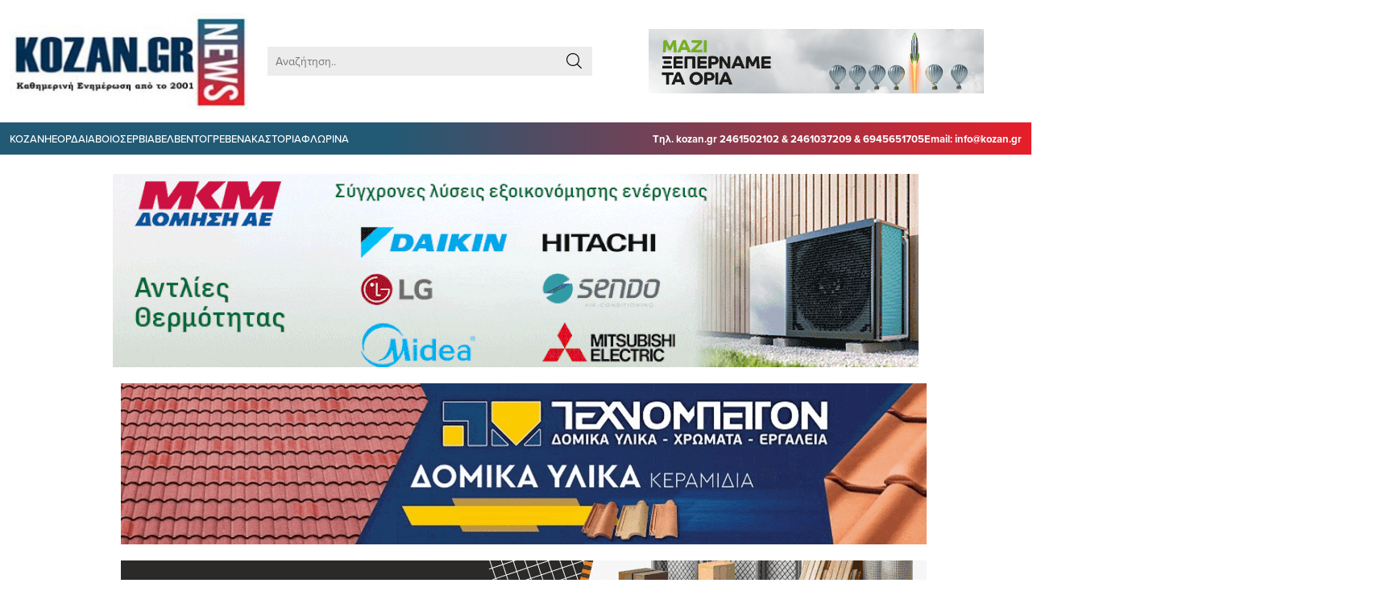

--- FILE ---
content_type: text/html; charset=utf-8
request_url: https://www.google.com/recaptcha/api2/aframe
body_size: 264
content:
<!DOCTYPE HTML><html><head><meta http-equiv="content-type" content="text/html; charset=UTF-8"></head><body><script nonce="HbiHm7NmE_sbm5vsbYhYcw">/** Anti-fraud and anti-abuse applications only. See google.com/recaptcha */ try{var clients={'sodar':'https://pagead2.googlesyndication.com/pagead/sodar?'};window.addEventListener("message",function(a){try{if(a.source===window.parent){var b=JSON.parse(a.data);var c=clients[b['id']];if(c){var d=document.createElement('img');d.src=c+b['params']+'&rc='+(localStorage.getItem("rc::a")?sessionStorage.getItem("rc::b"):"");window.document.body.appendChild(d);sessionStorage.setItem("rc::e",parseInt(sessionStorage.getItem("rc::e")||0)+1);localStorage.setItem("rc::h",'1768961146421');}}}catch(b){}});window.parent.postMessage("_grecaptcha_ready", "*");}catch(b){}</script></body></html>